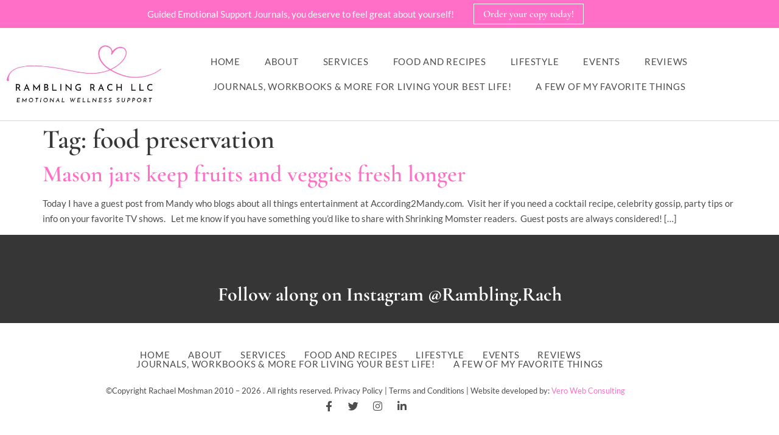

--- FILE ---
content_type: text/html; charset=UTF-8
request_url: https://ramblingrach.com/tag/food-preservation/
body_size: 17364
content:
<!doctype html>
<html lang="en-US">
<head><!--WPC_INSERT_CRITICAL--><!--WPC_INSERT_PRELOAD_MAIN--><!--WPC_INSERT_PRELOAD-->
	<meta charset="UTF-8">
		<meta name="viewport" content="width=device-width, initial-scale=1">
	<link rel="profile" href="https://gmpg.org/xfn/11">
	<!-- Global site tag (gtag.js) - Google Analytics -->
<script async src="https://www.googletagmanager.com/gtag/js?id=UA-42985437-2"></script>
<script>
  window.dataLayer = window.dataLayer || [];
  function gtag(){dataLayer.push(arguments);}
  gtag('js', new Date());

  gtag('config', 'UA-42985437-2');
</script>

	<meta name='robots' content='index, follow, max-image-preview:large, max-snippet:-1, max-video-preview:-1' />

	<!-- This site is optimized with the Yoast SEO plugin v26.6 - https://yoast.com/wordpress/plugins/seo/ -->
	<title>food preservation Archives - Rambling Rach</title>
	<link rel="canonical" href="https://ramblingrach.com/tag/food-preservation/" />
	<meta property="og:locale" content="en_US" />
	<meta property="og:type" content="article" />
	<meta property="og:title" content="food preservation Archives - Rambling Rach" />
	<meta property="og:url" content="https://ramblingrach.com/tag/food-preservation/" />
	<meta property="og:site_name" content="Rambling Rach" />
	<script type="application/ld+json" class="yoast-schema-graph">{"@context":"https://schema.org","@graph":[{"@type":"CollectionPage","@id":"https://ramblingrach.com/tag/food-preservation/","url":"https://ramblingrach.com/tag/food-preservation/","name":"food preservation Archives - Rambling Rach","isPartOf":{"@id":"https://ramblingrach.com/#website"},"breadcrumb":{"@id":"https://ramblingrach.com/tag/food-preservation/#breadcrumb"},"inLanguage":"en-US"},{"@type":"BreadcrumbList","@id":"https://ramblingrach.com/tag/food-preservation/#breadcrumb","itemListElement":[{"@type":"ListItem","position":1,"name":"Home","item":"https://ramblingrach.com/"},{"@type":"ListItem","position":2,"name":"food preservation"}]},{"@type":"WebSite","@id":"https://ramblingrach.com/#website","url":"https://ramblingrach.com/","name":"Rambling Rach","description":"Adventures in healing and self-discovery","potentialAction":[{"@type":"SearchAction","target":{"@type":"EntryPoint","urlTemplate":"https://ramblingrach.com/?s={search_term_string}"},"query-input":{"@type":"PropertyValueSpecification","valueRequired":true,"valueName":"search_term_string"}}],"inLanguage":"en-US"}]}</script>
	<!-- / Yoast SEO plugin. -->


<link rel='dns-prefetch' href='//a.omappapi.com' />
<link rel="alternate" type="application/rss+xml" title="Rambling Rach &raquo; Feed" href="https://ramblingrach.com/feed/" />
<link rel="alternate" type="application/rss+xml" title="Rambling Rach &raquo; Comments Feed" href="https://ramblingrach.com/comments/feed/" />
<link rel="alternate" type="application/rss+xml" title="Rambling Rach &raquo; food preservation Tag Feed" href="https://ramblingrach.com/tag/food-preservation/feed/" />
<script type="text/placeholder" data-script-id="delayed-script-0"></script><style id='wp-img-auto-sizes-contain-inline-css'>
img:is([sizes=auto i],[sizes^="auto," i]){contain-intrinsic-size:3000px 1500px}
/*# sourceURL=wp-img-auto-sizes-contain-inline-css */
</style>
<style id='wp-emoji-styles-inline-css'>

	img.wp-smiley, img.emoji {
		display: inline !important;
		border: none !important;
		box-shadow: none !important;
		height: 1em !important;
		width: 1em !important;
		margin: 0 0.07em !important;
		vertical-align: -0.1em !important;
		background: none !important;
		padding: 0 !important;
	}
/*# sourceURL=wp-emoji-styles-inline-css */
</style>
<link rel='stylesheet' id='wp-block-library-css' href='https://ramblingrach.com/wp-includes/css/dist/block-library/style.min.css?ver=c11ddfafeb22e8d8bdea533e59701584' media='all' />
<style id='classic-theme-styles-inline-css'>
/*! This file is auto-generated */
.wp-block-button__link{color:#fff;background-color:#32373c;border-radius:9999px;box-shadow:none;text-decoration:none;padding:calc(.667em + 2px) calc(1.333em + 2px);font-size:1.125em}.wp-block-file__button{background:#32373c;color:#fff;text-decoration:none}
/*# sourceURL=/wp-includes/css/classic-themes.min.css */
</style>
<link rel='stylesheet' id='wprm-public-css' href='https://ramblingrach.com/wp-content/plugins/wp-recipe-maker/dist/public-modern.css?ver=10.2.4' media='all' />
<style id='global-styles-inline-css'>
:root{--wp--preset--aspect-ratio--square: 1;--wp--preset--aspect-ratio--4-3: 4/3;--wp--preset--aspect-ratio--3-4: 3/4;--wp--preset--aspect-ratio--3-2: 3/2;--wp--preset--aspect-ratio--2-3: 2/3;--wp--preset--aspect-ratio--16-9: 16/9;--wp--preset--aspect-ratio--9-16: 9/16;--wp--preset--color--black: #000000;--wp--preset--color--cyan-bluish-gray: #abb8c3;--wp--preset--color--white: #ffffff;--wp--preset--color--pale-pink: #f78da7;--wp--preset--color--vivid-red: #cf2e2e;--wp--preset--color--luminous-vivid-orange: #ff6900;--wp--preset--color--luminous-vivid-amber: #fcb900;--wp--preset--color--light-green-cyan: #7bdcb5;--wp--preset--color--vivid-green-cyan: #00d084;--wp--preset--color--pale-cyan-blue: #8ed1fc;--wp--preset--color--vivid-cyan-blue: #0693e3;--wp--preset--color--vivid-purple: #9b51e0;--wp--preset--gradient--vivid-cyan-blue-to-vivid-purple: linear-gradient(135deg,rgb(6,147,227) 0%,rgb(155,81,224) 100%);--wp--preset--gradient--light-green-cyan-to-vivid-green-cyan: linear-gradient(135deg,rgb(122,220,180) 0%,rgb(0,208,130) 100%);--wp--preset--gradient--luminous-vivid-amber-to-luminous-vivid-orange: linear-gradient(135deg,rgb(252,185,0) 0%,rgb(255,105,0) 100%);--wp--preset--gradient--luminous-vivid-orange-to-vivid-red: linear-gradient(135deg,rgb(255,105,0) 0%,rgb(207,46,46) 100%);--wp--preset--gradient--very-light-gray-to-cyan-bluish-gray: linear-gradient(135deg,rgb(238,238,238) 0%,rgb(169,184,195) 100%);--wp--preset--gradient--cool-to-warm-spectrum: linear-gradient(135deg,rgb(74,234,220) 0%,rgb(151,120,209) 20%,rgb(207,42,186) 40%,rgb(238,44,130) 60%,rgb(251,105,98) 80%,rgb(254,248,76) 100%);--wp--preset--gradient--blush-light-purple: linear-gradient(135deg,rgb(255,206,236) 0%,rgb(152,150,240) 100%);--wp--preset--gradient--blush-bordeaux: linear-gradient(135deg,rgb(254,205,165) 0%,rgb(254,45,45) 50%,rgb(107,0,62) 100%);--wp--preset--gradient--luminous-dusk: linear-gradient(135deg,rgb(255,203,112) 0%,rgb(199,81,192) 50%,rgb(65,88,208) 100%);--wp--preset--gradient--pale-ocean: linear-gradient(135deg,rgb(255,245,203) 0%,rgb(182,227,212) 50%,rgb(51,167,181) 100%);--wp--preset--gradient--electric-grass: linear-gradient(135deg,rgb(202,248,128) 0%,rgb(113,206,126) 100%);--wp--preset--gradient--midnight: linear-gradient(135deg,rgb(2,3,129) 0%,rgb(40,116,252) 100%);--wp--preset--font-size--small: 13px;--wp--preset--font-size--medium: 20px;--wp--preset--font-size--large: 36px;--wp--preset--font-size--x-large: 42px;--wp--preset--spacing--20: 0.44rem;--wp--preset--spacing--30: 0.67rem;--wp--preset--spacing--40: 1rem;--wp--preset--spacing--50: 1.5rem;--wp--preset--spacing--60: 2.25rem;--wp--preset--spacing--70: 3.38rem;--wp--preset--spacing--80: 5.06rem;--wp--preset--shadow--natural: 6px 6px 9px rgba(0, 0, 0, 0.2);--wp--preset--shadow--deep: 12px 12px 50px rgba(0, 0, 0, 0.4);--wp--preset--shadow--sharp: 6px 6px 0px rgba(0, 0, 0, 0.2);--wp--preset--shadow--outlined: 6px 6px 0px -3px rgb(255, 255, 255), 6px 6px rgb(0, 0, 0);--wp--preset--shadow--crisp: 6px 6px 0px rgb(0, 0, 0);}:where(.is-layout-flex){gap: 0.5em;}:where(.is-layout-grid){gap: 0.5em;}body .is-layout-flex{display: flex;}.is-layout-flex{flex-wrap: wrap;align-items: center;}.is-layout-flex > :is(*, div){margin: 0;}body .is-layout-grid{display: grid;}.is-layout-grid > :is(*, div){margin: 0;}:where(.wp-block-columns.is-layout-flex){gap: 2em;}:where(.wp-block-columns.is-layout-grid){gap: 2em;}:where(.wp-block-post-template.is-layout-flex){gap: 1.25em;}:where(.wp-block-post-template.is-layout-grid){gap: 1.25em;}.has-black-color{color: var(--wp--preset--color--black) !important;}.has-cyan-bluish-gray-color{color: var(--wp--preset--color--cyan-bluish-gray) !important;}.has-white-color{color: var(--wp--preset--color--white) !important;}.has-pale-pink-color{color: var(--wp--preset--color--pale-pink) !important;}.has-vivid-red-color{color: var(--wp--preset--color--vivid-red) !important;}.has-luminous-vivid-orange-color{color: var(--wp--preset--color--luminous-vivid-orange) !important;}.has-luminous-vivid-amber-color{color: var(--wp--preset--color--luminous-vivid-amber) !important;}.has-light-green-cyan-color{color: var(--wp--preset--color--light-green-cyan) !important;}.has-vivid-green-cyan-color{color: var(--wp--preset--color--vivid-green-cyan) !important;}.has-pale-cyan-blue-color{color: var(--wp--preset--color--pale-cyan-blue) !important;}.has-vivid-cyan-blue-color{color: var(--wp--preset--color--vivid-cyan-blue) !important;}.has-vivid-purple-color{color: var(--wp--preset--color--vivid-purple) !important;}.has-black-background-color{background-color: var(--wp--preset--color--black) !important;}.has-cyan-bluish-gray-background-color{background-color: var(--wp--preset--color--cyan-bluish-gray) !important;}.has-white-background-color{background-color: var(--wp--preset--color--white) !important;}.has-pale-pink-background-color{background-color: var(--wp--preset--color--pale-pink) !important;}.has-vivid-red-background-color{background-color: var(--wp--preset--color--vivid-red) !important;}.has-luminous-vivid-orange-background-color{background-color: var(--wp--preset--color--luminous-vivid-orange) !important;}.has-luminous-vivid-amber-background-color{background-color: var(--wp--preset--color--luminous-vivid-amber) !important;}.has-light-green-cyan-background-color{background-color: var(--wp--preset--color--light-green-cyan) !important;}.has-vivid-green-cyan-background-color{background-color: var(--wp--preset--color--vivid-green-cyan) !important;}.has-pale-cyan-blue-background-color{background-color: var(--wp--preset--color--pale-cyan-blue) !important;}.has-vivid-cyan-blue-background-color{background-color: var(--wp--preset--color--vivid-cyan-blue) !important;}.has-vivid-purple-background-color{background-color: var(--wp--preset--color--vivid-purple) !important;}.has-black-border-color{border-color: var(--wp--preset--color--black) !important;}.has-cyan-bluish-gray-border-color{border-color: var(--wp--preset--color--cyan-bluish-gray) !important;}.has-white-border-color{border-color: var(--wp--preset--color--white) !important;}.has-pale-pink-border-color{border-color: var(--wp--preset--color--pale-pink) !important;}.has-vivid-red-border-color{border-color: var(--wp--preset--color--vivid-red) !important;}.has-luminous-vivid-orange-border-color{border-color: var(--wp--preset--color--luminous-vivid-orange) !important;}.has-luminous-vivid-amber-border-color{border-color: var(--wp--preset--color--luminous-vivid-amber) !important;}.has-light-green-cyan-border-color{border-color: var(--wp--preset--color--light-green-cyan) !important;}.has-vivid-green-cyan-border-color{border-color: var(--wp--preset--color--vivid-green-cyan) !important;}.has-pale-cyan-blue-border-color{border-color: var(--wp--preset--color--pale-cyan-blue) !important;}.has-vivid-cyan-blue-border-color{border-color: var(--wp--preset--color--vivid-cyan-blue) !important;}.has-vivid-purple-border-color{border-color: var(--wp--preset--color--vivid-purple) !important;}.has-vivid-cyan-blue-to-vivid-purple-gradient-background{background: var(--wp--preset--gradient--vivid-cyan-blue-to-vivid-purple) !important;}.has-light-green-cyan-to-vivid-green-cyan-gradient-background{background: var(--wp--preset--gradient--light-green-cyan-to-vivid-green-cyan) !important;}.has-luminous-vivid-amber-to-luminous-vivid-orange-gradient-background{background: var(--wp--preset--gradient--luminous-vivid-amber-to-luminous-vivid-orange) !important;}.has-luminous-vivid-orange-to-vivid-red-gradient-background{background: var(--wp--preset--gradient--luminous-vivid-orange-to-vivid-red) !important;}.has-very-light-gray-to-cyan-bluish-gray-gradient-background{background: var(--wp--preset--gradient--very-light-gray-to-cyan-bluish-gray) !important;}.has-cool-to-warm-spectrum-gradient-background{background: var(--wp--preset--gradient--cool-to-warm-spectrum) !important;}.has-blush-light-purple-gradient-background{background: var(--wp--preset--gradient--blush-light-purple) !important;}.has-blush-bordeaux-gradient-background{background: var(--wp--preset--gradient--blush-bordeaux) !important;}.has-luminous-dusk-gradient-background{background: var(--wp--preset--gradient--luminous-dusk) !important;}.has-pale-ocean-gradient-background{background: var(--wp--preset--gradient--pale-ocean) !important;}.has-electric-grass-gradient-background{background: var(--wp--preset--gradient--electric-grass) !important;}.has-midnight-gradient-background{background: var(--wp--preset--gradient--midnight) !important;}.has-small-font-size{font-size: var(--wp--preset--font-size--small) !important;}.has-medium-font-size{font-size: var(--wp--preset--font-size--medium) !important;}.has-large-font-size{font-size: var(--wp--preset--font-size--large) !important;}.has-x-large-font-size{font-size: var(--wp--preset--font-size--x-large) !important;}
:where(.wp-block-post-template.is-layout-flex){gap: 1.25em;}:where(.wp-block-post-template.is-layout-grid){gap: 1.25em;}
:where(.wp-block-term-template.is-layout-flex){gap: 1.25em;}:where(.wp-block-term-template.is-layout-grid){gap: 1.25em;}
:where(.wp-block-columns.is-layout-flex){gap: 2em;}:where(.wp-block-columns.is-layout-grid){gap: 2em;}
:root :where(.wp-block-pullquote){font-size: 1.5em;line-height: 1.6;}
/*# sourceURL=global-styles-inline-css */
</style>
<link rel='stylesheet' id='jpibfi-style-css' href='https://ramblingrach.com/wp-content/plugins/jquery-pin-it-button-for-images/css/client.css?ver=3.0.6' media='all' />
<link rel='stylesheet' id='hello-elementor-css' href='https://ramblingrach.com/wp-content/themes/hello-elementor/style.min.css?ver=2.6.1' media='all' />
<link rel='stylesheet' id='hello-elementor-theme-style-css' href='https://ramblingrach.com/wp-content/themes/hello-elementor/theme.min.css?ver=2.6.1' media='all' />
<link rel='stylesheet' id='elementor-frontend-css' href='https://ramblingrach.com/wp-content/plugins/elementor/assets/css/frontend.min.css?ver=3.34.0' media='all' />
<link rel='stylesheet' id='elementor-post-4353-css' href='https://ramblingrach.com/wp-content/uploads/elementor/css/post-4353.css?ver=1768489851' media='all' />
<link rel='stylesheet' id='widget-image-css' href='https://ramblingrach.com/wp-content/plugins/elementor/assets/css/widget-image.min.css?ver=3.34.0' media='all' />
<link rel='stylesheet' id='widget-nav-menu-css' href='https://ramblingrach.com/wp-content/plugins/elementor-pro/assets/css/widget-nav-menu.min.css?ver=3.34.0' media='all' />
<link rel='stylesheet' id='pafe-4373-css' href='https://ramblingrach.com/wp-content/uploads/premium-addons-elementor/pafe-4373.css?ver=1457037454' media='all' />
<link rel='stylesheet' id='widget-heading-css' href='https://ramblingrach.com/wp-content/plugins/elementor/assets/css/widget-heading.min.css?ver=3.34.0' media='all' />
<link rel='stylesheet' id='pa-glass-css' href='https://ramblingrach.com/wp-content/plugins/premium-addons-for-elementor/assets/frontend/min-css/liquid-glass.min.css?ver=4.11.61' media='all' />
<link rel='stylesheet' id='font-awesome-5-all-css' href='https://ramblingrach.com/wp-content/plugins/elementor/assets/lib/font-awesome/css/all.min.css?ver=4.11.61' media='all' />
<link rel='stylesheet' id='pa-share-btn-css' href='https://ramblingrach.com/wp-content/plugins/premium-addons-for-elementor/assets/frontend/min-css/share-button.min.css?ver=4.11.61' media='all' />
<link rel='stylesheet' id='pa-slick-css' href='https://ramblingrach.com/wp-content/plugins/premium-addons-for-elementor/assets/frontend/min-css/slick.min.css?ver=4.11.61' media='all' />
<link rel='stylesheet' id='pa-prettyphoto-css' href='https://ramblingrach.com/wp-content/plugins/premium-addons-for-elementor/assets/frontend/min-css/prettyphoto.min.css?ver=4.11.61' media='all' />
<link rel='stylesheet' id='e-animation-grow-css' href='https://ramblingrach.com/wp-content/plugins/elementor/assets/lib/animations/styles/e-animation-grow.min.css?ver=3.34.0' media='all' />
<link rel='stylesheet' id='widget-social-icons-css' href='https://ramblingrach.com/wp-content/plugins/elementor/assets/css/widget-social-icons.min.css?ver=3.34.0' media='all' />
<link rel='stylesheet' id='e-apple-webkit-css' href='https://ramblingrach.com/wp-content/plugins/elementor/assets/css/conditionals/apple-webkit.min.css?ver=3.34.0' media='all' />
<link rel='stylesheet' id='elementor-icons-css' href='https://ramblingrach.com/wp-content/plugins/elementor/assets/lib/eicons/css/elementor-icons.min.css?ver=5.45.0' media='all' />
<link rel='stylesheet' id='elementor-post-4363-css' href='https://ramblingrach.com/wp-content/uploads/elementor/css/post-4363.css?ver=1768489851' media='all' />
<link rel='stylesheet' id='elementor-post-4373-css' href='https://ramblingrach.com/wp-content/uploads/elementor/css/post-4373.css?ver=1768489851' media='all' />
<link rel='stylesheet' id='hello-elementor-child-style-css' href='https://ramblingrach.com/wp-content/themes/hello-theme-child-master/style.css?ver=1.0.0' media='all' />
<link rel='stylesheet' id='elementor-gf-local-cormorantgaramond-css' href='https://ramblingrach.com/wp-content/uploads/elementor/google-fonts/css/cormorantgaramond.css?ver=1745356509' media='all' />
<link rel='stylesheet' id='elementor-gf-local-lato-css' href='https://ramblingrach.com/wp-content/uploads/elementor/google-fonts/css/lato.css?ver=1745356526' media='all' />
<link rel='stylesheet' id='elementor-gf-local-cormorant-css' href='https://ramblingrach.com/wp-content/uploads/elementor/google-fonts/css/cormorant.css?ver=1745356550' media='all' />
<link rel='stylesheet' id='elementor-icons-shared-0-css' href='https://ramblingrach.com/wp-content/plugins/elementor/assets/lib/font-awesome/css/fontawesome.min.css?ver=5.15.3' media='all' />
<link rel='stylesheet' id='elementor-icons-fa-solid-css' href='https://ramblingrach.com/wp-content/plugins/elementor/assets/lib/font-awesome/css/solid.min.css?ver=5.15.3' media='all' />
<link rel='stylesheet' id='elementor-icons-fa-brands-css' href='https://ramblingrach.com/wp-content/plugins/elementor/assets/lib/font-awesome/css/brands.min.css?ver=5.15.3' media='all' />
<script type="text/javascript">var n489D_vars={"triggerDomEvent":"true", "delayOn":"false", "triggerElementor":"true", "linkPreload":"false", "excludeLink":["add-to-cart"]};</script><script type="text/placeholder" data-script-id="delayed-script-1"></script><script type="text/placeholder" data-script-id="delayed-script-2"></script>
<script type="text/placeholder" data-script-id="delayed-script-3"></script>
<script type="text/placeholder" data-script-id="delayed-script-4"></script>
<script type="text/placeholder" data-script-id="delayed-script-5"></script>
<link rel="https://api.w.org/" href="https://ramblingrach.com/wp-json/" /><link rel="alternate" title="JSON" type="application/json" href="https://ramblingrach.com/wp-json/wp/v2/tags/190" /><link rel="EditURI" type="application/rsd+xml" title="RSD" href="https://ramblingrach.com/xmlrpc.php?rsd" />

<style type="text/css">
	a.pinit-button.custom span {
		}

	.pinit-hover {
		opacity: 0.8 !important;
		filter: alpha(opacity=80) !important;
	}
	a.pinit-button {
	border-bottom: 0 !important;
	box-shadow: none !important;
	margin-bottom: 0 !important;
}
a.pinit-button::after {
    display: none;
}</style>
		<style type="text/css"> .tippy-box[data-theme~="wprm"] { background-color: #333333; color: #FFFFFF; } .tippy-box[data-theme~="wprm"][data-placement^="top"] > .tippy-arrow::before { border-top-color: #333333; } .tippy-box[data-theme~="wprm"][data-placement^="bottom"] > .tippy-arrow::before { border-bottom-color: #333333; } .tippy-box[data-theme~="wprm"][data-placement^="left"] > .tippy-arrow::before { border-left-color: #333333; } .tippy-box[data-theme~="wprm"][data-placement^="right"] > .tippy-arrow::before { border-right-color: #333333; } .tippy-box[data-theme~="wprm"] a { color: #FFFFFF; } .wprm-comment-rating svg { width: 18px !important; height: 18px !important; } img.wprm-comment-rating { width: 90px !important; height: 18px !important; } body { --comment-rating-star-color: #343434; } body { --wprm-popup-font-size: 16px; } body { --wprm-popup-background: #ffffff; } body { --wprm-popup-title: #000000; } body { --wprm-popup-content: #444444; } body { --wprm-popup-button-background: #444444; } body { --wprm-popup-button-text: #ffffff; } body { --wprm-popup-accent: #747B2D; }</style><style type="text/css">.wprm-glossary-term {color: #5A822B;text-decoration: underline;cursor: help;}</style><meta name="generator" content="Elementor 3.34.0; features: additional_custom_breakpoints; settings: css_print_method-external, google_font-enabled, font_display-swap">
			<style>
				.e-con.e-parent:nth-of-type(n+4):not(.e-lazyloaded):not(.e-no-lazyload),
				.e-con.e-parent:nth-of-type(n+4):not(.e-lazyloaded):not(.e-no-lazyload) * {
					background-image: none !important;
				}
				@media screen and (max-height: 1024px) {
					.e-con.e-parent:nth-of-type(n+3):not(.e-lazyloaded):not(.e-no-lazyload),
					.e-con.e-parent:nth-of-type(n+3):not(.e-lazyloaded):not(.e-no-lazyload) * {
						background-image: none !important;
					}
				}
				@media screen and (max-height: 640px) {
					.e-con.e-parent:nth-of-type(n+2):not(.e-lazyloaded):not(.e-no-lazyload),
					.e-con.e-parent:nth-of-type(n+2):not(.e-lazyloaded):not(.e-no-lazyload) * {
						background-image: none !important;
					}
				}
			</style>
			<link rel="icon" href="https://ramblingrach.com/wp-content/uploads/2018/12/cropped-favicon-150x150.png" sizes="32x32" />
<link rel="icon" href="https://ramblingrach.com/wp-content/uploads/2018/12/cropped-favicon-300x300.png" sizes="192x192" />
<link rel="apple-touch-icon" href="https://ramblingrach.com/wp-content/uploads/2018/12/cropped-favicon-300x300.png" />
<meta name="msapplication-TileImage" content="https://ramblingrach.com/wp-content/uploads/2018/12/cropped-favicon-300x300.png" />
<style>.wpc-delay-elementor{display:none!important;}</style><style>.wpc-delay-elementor{display:none!important;}</style></head>
<body data-rsssl=1 class="archive tag tag-food-preservation tag-190 wp-custom-logo wp-theme-hello-elementor wp-child-theme-hello-theme-child-master elementor-default elementor-kit-4353">


<a class="skip-link screen-reader-text" href="#content">
	Skip to content</a>

		<header data-elementor-type="header" data-elementor-id="4363" class="elementor elementor-4363 elementor-location-header" data-elementor-post-type="elementor_library">
					<section class="elementor-section elementor-top-section elementor-element elementor-element-65f24e2 elementor-section-boxed elementor-section-height-default elementor-section-height-default" data-id="65f24e2" data-element_type="section" data-settings="{&quot;background_background&quot;:&quot;classic&quot;}">
						<div class="elementor-container elementor-column-gap-default">
					<div class="elementor-column elementor-col-100 elementor-top-column elementor-element elementor-element-5d607fbc" data-id="5d607fbc" data-element_type="column">
			<div class="elementor-widget-wrap elementor-element-populated">
						<div class="elementor-element elementor-element-4d0b3f86 elementor-widget__width-auto elementor-widget elementor-widget-text-editor" data-id="4d0b3f86" data-element_type="widget" data-widget_type="text-editor.default">
				<div class="elementor-widget-container">
									<p>Guided Emotional Support Journals, you deserve to feel great about yourself!</p>								</div>
				</div>
				<div class="elementor-element elementor-element-5393ad8d elementor-widget__width-auto elementor-widget elementor-widget-button" data-id="5393ad8d" data-element_type="widget" data-widget_type="button.default">
				<div class="elementor-widget-container">
									<div class="elementor-button-wrapper">
					<a class="elementor-button elementor-button-link elementor-size-sm" href="https://ramblingrach.com/shop-journals/">
						<span class="elementor-button-content-wrapper">
									<span class="elementor-button-text">Order your copy today!</span>
					</span>
					</a>
				</div>
								</div>
				</div>
					</div>
		</div>
					</div>
		</section>
				<section class="elementor-section elementor-top-section elementor-element elementor-element-159a8672 elementor-section-boxed elementor-section-height-default elementor-section-height-default" data-id="159a8672" data-element_type="section">
						<div class="elementor-container elementor-column-gap-default">
					<div class="elementor-column elementor-col-50 elementor-top-column elementor-element elementor-element-54fcfe62" data-id="54fcfe62" data-element_type="column">
			<div class="elementor-widget-wrap elementor-element-populated">
						<div class="elementor-element elementor-element-3dd7081 elementor-widget elementor-widget-theme-site-logo elementor-widget-image" data-id="3dd7081" data-element_type="widget" data-widget_type="theme-site-logo.default">
				<div class="elementor-widget-container">
											<a href="https://ramblingrach.com">
			<img src="https://ramblingrach.com/wp-content/uploads/2023/02/RRlogo-23.jpg" data-adaptive="false" data-src="https://ramblingrach.com/wp-content/uploads/2023/02/RRlogo-23.jpg" data-count-lazy="1" fetchpriority="high" decoding="async" srcset="https://ramblingrach.com/wp-content/uploads/2023/02/RRlogo-23.jpg 500w, https://ramblingrach.com/wp-content/uploads/2023/02/RRlogo-23-300x115.jpg 300w" fetchpriority="high" width="500" height="192" class=" attachment-full size-full wp-image-4434" alt="Rambling Rach logo 2023." sizes="(max-width: 500px) 100vw, 500px"  />				</a>
											</div>
				</div>
					</div>
		</div>
				<div class="elementor-column elementor-col-50 elementor-top-column elementor-element elementor-element-1ead027d" data-id="1ead027d" data-element_type="column">
			<div class="elementor-widget-wrap elementor-element-populated">
						<div class="elementor-element elementor-element-2714b82 elementor-nav-menu__align-center elementor-nav-menu--stretch elementor-nav-menu__text-align-center elementor-nav-menu--dropdown-tablet elementor-nav-menu--toggle elementor-nav-menu--burger elementor-widget elementor-widget-nav-menu" data-id="2714b82" data-element_type="widget" data-settings="{&quot;full_width&quot;:&quot;stretch&quot;,&quot;layout&quot;:&quot;horizontal&quot;,&quot;submenu_icon&quot;:{&quot;value&quot;:&quot;&lt;i class=\&quot;fas fa-caret-down\&quot; aria-hidden=\&quot;true\&quot;&gt;&lt;\/i&gt;&quot;,&quot;library&quot;:&quot;fa-solid&quot;},&quot;toggle&quot;:&quot;burger&quot;}" data-widget_type="nav-menu.default">
				<div class="elementor-widget-container">
								<nav aria-label="Menu" class="elementor-nav-menu--main elementor-nav-menu__container elementor-nav-menu--layout-horizontal e--pointer-text e--animation-grow">
				<ul id="menu-1-2714b82" class="elementor-nav-menu"><li class="menu-item menu-item-type-custom menu-item-object-custom menu-item-home menu-item-47"><a href="https://ramblingrach.com" class="elementor-item">Home</a></li>
<li class="menu-item menu-item-type-post_type menu-item-object-page menu-item-2238"><a href="https://ramblingrach.com/aboutme/" class="elementor-item">About</a></li>
<li class="menu-item menu-item-type-post_type menu-item-object-page menu-item-4724"><a href="https://ramblingrach.com/services/" class="elementor-item">Services</a></li>
<li class="menu-item menu-item-type-taxonomy menu-item-object-category menu-item-3010"><a href="https://ramblingrach.com/category/recipes/" class="elementor-item">Food and Recipes</a></li>
<li class="menu-item menu-item-type-taxonomy menu-item-object-category menu-item-3009"><a href="https://ramblingrach.com/category/lifestyle/" class="elementor-item">Lifestyle</a></li>
<li class="menu-item menu-item-type-post_type menu-item-object-page menu-item-4725"><a href="https://ramblingrach.com/events-page/" class="elementor-item">Events</a></li>
<li class="menu-item menu-item-type-taxonomy menu-item-object-category menu-item-3011"><a href="https://ramblingrach.com/category/reviews/" class="elementor-item">Reviews</a></li>
<li class="menu-item menu-item-type-post_type menu-item-object-page menu-item-3748"><a href="https://ramblingrach.com/journals/" class="elementor-item">Journals, workbooks &#038; more for living your best life!</a></li>
<li class="menu-item menu-item-type-post_type menu-item-object-page menu-item-3749"><a href="https://ramblingrach.com/favorite-things/" class="elementor-item">A Few of My Favorite Things</a></li>
</ul>			</nav>
					<div class="elementor-menu-toggle" role="button" tabindex="0" aria-label="Menu Toggle" aria-expanded="false">
			<i aria-hidden="true" role="presentation" class="elementor-menu-toggle__icon--open eicon-menu-bar"></i><i aria-hidden="true" role="presentation" class="elementor-menu-toggle__icon--close eicon-close"></i>		</div>
					<nav class="elementor-nav-menu--dropdown elementor-nav-menu__container" aria-hidden="true">
				<ul id="menu-2-2714b82" class="elementor-nav-menu"><li class="menu-item menu-item-type-custom menu-item-object-custom menu-item-home menu-item-47"><a href="https://ramblingrach.com" class="elementor-item" tabindex="-1">Home</a></li>
<li class="menu-item menu-item-type-post_type menu-item-object-page menu-item-2238"><a href="https://ramblingrach.com/aboutme/" class="elementor-item" tabindex="-1">About</a></li>
<li class="menu-item menu-item-type-post_type menu-item-object-page menu-item-4724"><a href="https://ramblingrach.com/services/" class="elementor-item" tabindex="-1">Services</a></li>
<li class="menu-item menu-item-type-taxonomy menu-item-object-category menu-item-3010"><a href="https://ramblingrach.com/category/recipes/" class="elementor-item" tabindex="-1">Food and Recipes</a></li>
<li class="menu-item menu-item-type-taxonomy menu-item-object-category menu-item-3009"><a href="https://ramblingrach.com/category/lifestyle/" class="elementor-item" tabindex="-1">Lifestyle</a></li>
<li class="menu-item menu-item-type-post_type menu-item-object-page menu-item-4725"><a href="https://ramblingrach.com/events-page/" class="elementor-item" tabindex="-1">Events</a></li>
<li class="menu-item menu-item-type-taxonomy menu-item-object-category menu-item-3011"><a href="https://ramblingrach.com/category/reviews/" class="elementor-item" tabindex="-1">Reviews</a></li>
<li class="menu-item menu-item-type-post_type menu-item-object-page menu-item-3748"><a href="https://ramblingrach.com/journals/" class="elementor-item" tabindex="-1">Journals, workbooks &#038; more for living your best life!</a></li>
<li class="menu-item menu-item-type-post_type menu-item-object-page menu-item-3749"><a href="https://ramblingrach.com/favorite-things/" class="elementor-item" tabindex="-1">A Few of My Favorite Things</a></li>
</ul>			</nav>
						</div>
				</div>
					</div>
		</div>
					</div>
		</section>
				</header>
		<main id="content" class="site-main" role="main">

			<header class="page-header">
			<h1 class="entry-title">Tag: <span>food preservation</span></h1>		</header>
		<div class="page-content">
					<article class="post">
				<h2 class="entry-title"><a href="https://ramblingrach.com/mason-jars-keep-fruits-and-veggies-fresh-longer/">Mason jars keep fruits and veggies fresh longer</a></h2><a href="https://ramblingrach.com/mason-jars-keep-fruits-and-veggies-fresh-longer/"><input class="jpibfi" type="hidden"></a><input class="jpibfi" type="hidden"><p>Today I have a guest post from Mandy who blogs about all things entertainment at According2Mandy.com.  Visit her if you need a cocktail recipe, celebrity gossip, party tips or info on your favorite TV shows.   Let me know if you have something you&#8217;d like to share with Shrinking Momster readers.  Guest posts are always considered! [&hellip;]</p>
			</article>
			</div>

	
	</main>
		<footer data-elementor-type="footer" data-elementor-id="4373" class="elementor elementor-4373 elementor-location-footer wpc-delay-elementor" data-elementor-post-type="elementor_library">
					<section class="elementor-section elementor-top-section elementor-element elementor-element-6f38ec6 elementor-section-full_width elementor-section-height-default elementor-section-height-default" data-id="6f38ec6" data-element_type="section" data-settings="{&quot;background_background&quot;:&quot;classic&quot;}">
						<div class="elementor-container elementor-column-gap-default">
					<div class="elementor-column elementor-col-100 elementor-top-column elementor-element elementor-element-cd38e8e" data-id="cd38e8e" data-element_type="column">
			<div class="elementor-widget-wrap elementor-element-populated">
						<div class="elementor-element elementor-element-64626b40 elementor-widget elementor-widget-heading" data-id="64626b40" data-element_type="widget" data-widget_type="heading.default">
				<div class="elementor-widget-container">
					<h3 class="elementor-heading-title elementor-size-default"><a href="https://www.instagram.com/rambling.rach/">Follow along on Instagram @Rambling.Rach</a></h3>				</div>
				</div>
					</div>
		</div>
					</div>
		</section>
				<section class="elementor-section elementor-top-section elementor-element elementor-element-f959fc0 elementor-section-boxed elementor-section-height-default elementor-section-height-default" data-id="f959fc0" data-element_type="section">
						<div class="elementor-container elementor-column-gap-default">
					<div class="elementor-column elementor-col-100 elementor-top-column elementor-element elementor-element-35b17b88" data-id="35b17b88" data-element_type="column">
			<div class="elementor-widget-wrap elementor-element-populated">
						<div class="elementor-element elementor-element-240e05c3 elementor-nav-menu__align-center elementor-nav-menu--dropdown-none elementor-hidden-mobile elementor-widget elementor-widget-nav-menu" data-id="240e05c3" data-element_type="widget" data-settings="{&quot;submenu_icon&quot;:{&quot;value&quot;:&quot;&lt;i class=\&quot;\&quot; aria-hidden=\&quot;true\&quot;&gt;&lt;\/i&gt;&quot;,&quot;library&quot;:&quot;&quot;},&quot;layout&quot;:&quot;horizontal&quot;}" data-widget_type="nav-menu.default">
				<div class="elementor-widget-container">
								<nav aria-label="Menu" class="elementor-nav-menu--main elementor-nav-menu__container elementor-nav-menu--layout-horizontal e--pointer-none">
				<ul id="menu-1-240e05c3" class="elementor-nav-menu"><li class="menu-item menu-item-type-custom menu-item-object-custom menu-item-home menu-item-47"><a href="https://ramblingrach.com" class="elementor-item">Home</a></li>
<li class="menu-item menu-item-type-post_type menu-item-object-page menu-item-2238"><a href="https://ramblingrach.com/aboutme/" class="elementor-item">About</a></li>
<li class="menu-item menu-item-type-post_type menu-item-object-page menu-item-4724"><a href="https://ramblingrach.com/services/" class="elementor-item">Services</a></li>
<li class="menu-item menu-item-type-taxonomy menu-item-object-category menu-item-3010"><a href="https://ramblingrach.com/category/recipes/" class="elementor-item">Food and Recipes</a></li>
<li class="menu-item menu-item-type-taxonomy menu-item-object-category menu-item-3009"><a href="https://ramblingrach.com/category/lifestyle/" class="elementor-item">Lifestyle</a></li>
<li class="menu-item menu-item-type-post_type menu-item-object-page menu-item-4725"><a href="https://ramblingrach.com/events-page/" class="elementor-item">Events</a></li>
<li class="menu-item menu-item-type-taxonomy menu-item-object-category menu-item-3011"><a href="https://ramblingrach.com/category/reviews/" class="elementor-item">Reviews</a></li>
<li class="menu-item menu-item-type-post_type menu-item-object-page menu-item-3748"><a href="https://ramblingrach.com/journals/" class="elementor-item">Journals, workbooks &#038; more for living your best life!</a></li>
<li class="menu-item menu-item-type-post_type menu-item-object-page menu-item-3749"><a href="https://ramblingrach.com/favorite-things/" class="elementor-item">A Few of My Favorite Things</a></li>
</ul>			</nav>
						<nav class="elementor-nav-menu--dropdown elementor-nav-menu__container" aria-hidden="true">
				<ul id="menu-2-240e05c3" class="elementor-nav-menu"><li class="menu-item menu-item-type-custom menu-item-object-custom menu-item-home menu-item-47"><a href="https://ramblingrach.com" class="elementor-item" tabindex="-1">Home</a></li>
<li class="menu-item menu-item-type-post_type menu-item-object-page menu-item-2238"><a href="https://ramblingrach.com/aboutme/" class="elementor-item" tabindex="-1">About</a></li>
<li class="menu-item menu-item-type-post_type menu-item-object-page menu-item-4724"><a href="https://ramblingrach.com/services/" class="elementor-item" tabindex="-1">Services</a></li>
<li class="menu-item menu-item-type-taxonomy menu-item-object-category menu-item-3010"><a href="https://ramblingrach.com/category/recipes/" class="elementor-item" tabindex="-1">Food and Recipes</a></li>
<li class="menu-item menu-item-type-taxonomy menu-item-object-category menu-item-3009"><a href="https://ramblingrach.com/category/lifestyle/" class="elementor-item" tabindex="-1">Lifestyle</a></li>
<li class="menu-item menu-item-type-post_type menu-item-object-page menu-item-4725"><a href="https://ramblingrach.com/events-page/" class="elementor-item" tabindex="-1">Events</a></li>
<li class="menu-item menu-item-type-taxonomy menu-item-object-category menu-item-3011"><a href="https://ramblingrach.com/category/reviews/" class="elementor-item" tabindex="-1">Reviews</a></li>
<li class="menu-item menu-item-type-post_type menu-item-object-page menu-item-3748"><a href="https://ramblingrach.com/journals/" class="elementor-item" tabindex="-1">Journals, workbooks &#038; more for living your best life!</a></li>
<li class="menu-item menu-item-type-post_type menu-item-object-page menu-item-3749"><a href="https://ramblingrach.com/favorite-things/" class="elementor-item" tabindex="-1">A Few of My Favorite Things</a></li>
</ul>			</nav>
						</div>
				</div>
				<div class="elementor-element elementor-element-7f1bf309 elementor-widget elementor-widget-text-editor" data-id="7f1bf309" data-element_type="widget" data-widget_type="text-editor.default">
				<div class="elementor-widget-container">
									©Copyright Rachael Moshman 2010 &#8211; 2026 . All rights reserved. Privacy Policy | Terms and Conditions | Website developed by: <a href="https://verowebconsulting.com" target="_blank">Vero Web Consulting</a>								</div>
				</div>
				<div class="elementor-element elementor-element-3601644a elementor-shape-rounded elementor-grid-0 e-grid-align-center elementor-widget elementor-widget-social-icons" data-id="3601644a" data-element_type="widget" data-widget_type="social-icons.default">
				<div class="elementor-widget-container">
							<div class="elementor-social-icons-wrapper elementor-grid" role="list">
							<span class="elementor-grid-item" role="listitem">
					<a class="elementor-icon elementor-social-icon elementor-social-icon-facebook-f elementor-animation-grow elementor-repeater-item-c599b8c" target="_blank">
						<span class="elementor-screen-only">Facebook-f</span>
						<i aria-hidden="true" class="fab fa-facebook-f"></i>					</a>
				</span>
							<span class="elementor-grid-item" role="listitem">
					<a class="elementor-icon elementor-social-icon elementor-social-icon-twitter elementor-animation-grow elementor-repeater-item-68573c0" target="_blank">
						<span class="elementor-screen-only">Twitter</span>
						<i aria-hidden="true" class="fab fa-twitter"></i>					</a>
				</span>
							<span class="elementor-grid-item" role="listitem">
					<a class="elementor-icon elementor-social-icon elementor-social-icon-instagram elementor-animation-grow elementor-repeater-item-46d72fd" target="_blank">
						<span class="elementor-screen-only">Instagram</span>
						<i aria-hidden="true" class="fab fa-instagram"></i>					</a>
				</span>
							<span class="elementor-grid-item" role="listitem">
					<a class="elementor-icon elementor-social-icon elementor-social-icon-linkedin-in elementor-animation-grow elementor-repeater-item-1c9502a" target="_blank">
						<span class="elementor-screen-only">Linkedin-in</span>
						<i aria-hidden="true" class="fab fa-linkedin-in"></i>					</a>
				</span>
					</div>
						</div>
				</div>
					</div>
		</div>
					</div>
		</section>
				</footer>
		
<script type="text/placeholder" data-script-id="delayed-script-6"></script>
			<script type="text/placeholder" data-script-id="delayed-script-7"></script>
			<!-- This site is converting visitors into subscribers and customers with OptinMonster - http://optinmonster.com --><div id="om-eofrks2y9yhqovwo-holder"></div><script type="text/placeholder" data-script-id="delayed-script-8"></script><!-- / OptinMonster --><!-- This site is converting visitors into subscribers and customers with OptinMonster - http://optinmonster.com --><div id="om-nqh1c5qqmwptsh54-holder"></div><script type="text/placeholder" data-script-id="delayed-script-9"></script><!-- / OptinMonster --><!-- This site is converting visitors into subscribers and customers with OptinMonster - http://optinmonster.com --><div id="om-ktrdblhhebon9kyw-holder"></div><script type="text/placeholder" data-script-id="delayed-script-10"></script><!-- / OptinMonster --><!-- This site is converting visitors into subscribers and customers with OptinMonster - http://optinmonster.com --><div id="om-hek00gbpkvedg1o0-holder"></div><script type="text/placeholder" data-script-id="delayed-script-11"></script><!-- / OptinMonster -->		<script type="text/placeholder" data-script-id="delayed-script-12"></script>
		<script type="text/placeholder" data-script-id="delayed-script-13"></script>
<script type="text/placeholder" data-script-id="delayed-script-14"></script>
<script type="text/placeholder" data-script-id="delayed-script-15"></script>
<script type="text/placeholder" data-script-id="delayed-script-16"></script>
<script type="text/placeholder" data-script-id="delayed-script-17"></script>
<script type="text/placeholder" data-script-id="delayed-script-18"></script>
<script type="text/placeholder" data-script-id="delayed-script-19"></script>
<script type="text/placeholder" data-script-id="delayed-script-20"></script>
<script type="text/placeholder" data-script-id="delayed-script-21"></script>
<script type="text/placeholder" data-script-id="delayed-script-22"></script>
<script type="text/placeholder" data-script-id="delayed-script-23"></script>
<script type="text/placeholder" data-script-id="delayed-script-24"></script>
<script type="text/placeholder" data-script-id="delayed-script-25"></script>
<script type="text/placeholder" data-script-id="delayed-script-26"></script>
<script type="text/placeholder" data-script-id="delayed-script-27"></script><script type="text/placeholder" data-script-id="delayed-script-28"></script>
<script type="text/placeholder" data-script-id="delayed-script-29"></script>
<script type="text/placeholder" data-script-id="delayed-script-30"></script>
<script type="text/placeholder" data-script-id="delayed-script-31"></script>
<script type="text/placeholder" data-script-id="delayed-script-32"></script>
<script type="text/placeholder" data-script-id="delayed-script-33"></script>
<script type="text/placeholder" data-script-id="delayed-script-34"></script>
<script type="text/placeholder" data-script-id="delayed-script-35"></script>
<script type="text/placeholder" data-script-id="delayed-script-36"></script>
<script type="text/placeholder" data-script-id="delayed-script-37"></script>
		<script type="text/placeholder" data-script-id="delayed-script-38"></script>
				<script type="text/placeholder" data-script-id="delayed-script-39"></script>
		<script>var wpcScriptRegistry=[{"id":"delayed-script-0","src":"","content":"[base64]\/[base64]","type":"text\/javascript","encoded":true,"attributes":[]},{"id":"delayed-script-1","src":"aHR0cHM6Ly9vcHRpbWl6ZXJ3cGMuYi1jZG4ubmV0L2VsZW1lbnRvci9vcHRpbWl6ZS5qcz9pY192ZXI9NTQ4Mjgy","content":"","type":"text\/javascript","encoded":true,"attributes":{"defer":true},"defer":true},{"id":"delayed-script-2","src":"","content":"[base64]","type":"text\/javascript","encoded":true,"attributes":{"id":"wpcompress-aio-js-extra"}},{"id":"delayed-script-3","src":"aHR0cHM6Ly9yYW1ibGluZ3JhY2guY29tL3dwLWNvbnRlbnQvcGx1Z2lucy93cC1jb21wcmVzcy1pbWFnZS1vcHRpbWl6ZXIvYXNzZXRzL2pzL2Rpc3Qvb3B0aW1pemVyLmxvY2FsLm1pbi5qcz92ZXI9Ni42MC4xNQ==","content":"","type":"text\/javascript","encoded":true,"attributes":{"id":"wpcompress-aio-js"}},{"id":"delayed-script-4","src":"aHR0cHM6Ly9yYW1ibGluZ3JhY2guY29tL3dwLWluY2x1ZGVzL2pzL2pxdWVyeS9qcXVlcnkubWluLmpzP3Zlcj0zLjcuMQ==","content":"","type":"text\/javascript","encoded":true,"attributes":{"id":"jquery-core-js"}},{"id":"delayed-script-5","src":"aHR0cHM6Ly9yYW1ibGluZ3JhY2guY29tL3dwLWluY2x1ZGVzL2pzL2pxdWVyeS9qcXVlcnktbWlncmF0ZS5taW4uanM\/dmVyPTMuNC4x","content":"","type":"text\/javascript","encoded":true,"attributes":{"id":"jquery-migrate-js"}},{"id":"delayed-script-6","src":"","content":"[base64]","type":"speculationrules","encoded":true,"attributes":[]},{"id":"delayed-script-7","src":"","content":"[base64]","type":"text\/javascript","encoded":true,"attributes":[]},{"id":"delayed-script-8","src":"","content":"[base64]","type":"text\/javascript","encoded":true,"attributes":[]},{"id":"delayed-script-9","src":"","content":"[base64]","type":"text\/javascript","encoded":true,"attributes":[]},{"id":"delayed-script-10","src":"","content":"[base64]","type":"text\/javascript","encoded":true,"attributes":[]},{"id":"delayed-script-11","src":"","content":"[base64]","type":"text\/javascript","encoded":true,"attributes":[]},{"id":"delayed-script-12","src":"","content":"[base64]","type":"text\/javascript","encoded":true,"attributes":[]},{"id":"delayed-script-13","src":"","content":"[base64]","type":"text\/javascript","encoded":true,"attributes":{"id":"jpibfi-script-js-extra"}},{"id":"delayed-script-14","src":"aHR0cHM6Ly9yYW1ibGluZ3JhY2guY29tL3dwLWNvbnRlbnQvcGx1Z2lucy9qcXVlcnktcGluLWl0LWJ1dHRvbi1mb3ItaW1hZ2VzL2pzL2pwaWJmaS5jbGllbnQuanM\/dmVyPTMuMC42","content":"","type":"text\/javascript","encoded":true,"attributes":{"id":"jpibfi-script-js"}},{"id":"delayed-script-15","src":"aHR0cHM6Ly9yYW1ibGluZ3JhY2guY29tL3dwLWNvbnRlbnQvdGhlbWVzL2hlbGxvLWVsZW1lbnRvci9hc3NldHMvanMvaGVsbG8tZnJvbnRlbmQubWluLmpzP3Zlcj0xLjAuMA==","content":"","type":"text\/javascript","encoded":true,"attributes":{"id":"hello-theme-frontend-js"}},{"id":"delayed-script-16","src":"aHR0cHM6Ly9yYW1ibGluZ3JhY2guY29tL3dwLWNvbnRlbnQvcGx1Z2lucy9lbGVtZW50b3IvYXNzZXRzL2pzL3dlYnBhY2sucnVudGltZS5taW4uanM\/dmVyPTMuMzQuMA==","content":"","type":"text\/javascript","encoded":true,"attributes":{"id":"elementor-webpack-runtime-js"}},{"id":"delayed-script-17","src":"aHR0cHM6Ly9yYW1ibGluZ3JhY2guY29tL3dwLWNvbnRlbnQvcGx1Z2lucy9lbGVtZW50b3IvYXNzZXRzL2pzL2Zyb250ZW5kLW1vZHVsZXMubWluLmpzP3Zlcj0zLjM0LjA=","content":"","type":"text\/javascript","encoded":true,"attributes":{"id":"elementor-frontend-modules-js"}},{"id":"delayed-script-18","src":"aHR0cHM6Ly9yYW1ibGluZ3JhY2guY29tL3dwLWluY2x1ZGVzL2pzL2pxdWVyeS91aS9jb3JlLm1pbi5qcz92ZXI9MS4xMy4z","content":"","type":"text\/javascript","encoded":true,"attributes":{"id":"jquery-ui-core-js"}},{"id":"delayed-script-19","src":"","content":"[base64]","type":"text\/javascript","encoded":true,"attributes":{"id":"elementor-frontend-js-extra"}},{"id":"delayed-script-20","src":"","content":"[base64]","type":"text\/javascript","encoded":true,"attributes":{"id":"elementor-frontend-js-before"}},{"id":"delayed-script-21","src":"aHR0cHM6Ly9yYW1ibGluZ3JhY2guY29tL3dwLWNvbnRlbnQvcGx1Z2lucy9lbGVtZW50b3IvYXNzZXRzL2pzL2Zyb250ZW5kLm1pbi5qcz92ZXI9My4zNC4w","content":"","type":"text\/javascript","encoded":true,"attributes":{"id":"elementor-frontend-js"}},{"id":"delayed-script-22","src":"aHR0cHM6Ly9yYW1ibGluZ3JhY2guY29tL3dwLWNvbnRlbnQvcGx1Z2lucy9lbGVtZW50b3ItcHJvL2Fzc2V0cy9saWIvc21hcnRtZW51cy9qcXVlcnkuc21hcnRtZW51cy5taW4uanM\/dmVyPTEuMi4x","content":"","type":"text\/javascript","encoded":true,"attributes":{"id":"smartmenus-js"}},{"id":"delayed-script-23","src":"aHR0cHM6Ly9yYW1ibGluZ3JhY2guY29tL3dwLWNvbnRlbnQvdXBsb2Fkcy9wcmVtaXVtLWFkZG9ucy1lbGVtZW50b3IvcGFmZS00MzczLmpzP3Zlcj0xNDU3MDM3NDU0","content":"","type":"text\/javascript","encoded":true,"attributes":{"id":"pafe-4373-js"}},{"id":"delayed-script-24","src":"aHR0cHM6Ly9yYW1ibGluZ3JhY2guY29tL3dwLWluY2x1ZGVzL2pzL2ltYWdlc2xvYWRlZC5taW4uanM\/dmVyPTUuMC4w","content":"","type":"text\/javascript","encoded":true,"attributes":{"id":"imagesloaded-js"}},{"id":"delayed-script-25","src":"aHR0cHM6Ly9yYW1ibGluZ3JhY2guY29tL3dwLWNvbnRlbnQvcGx1Z2lucy9wcmVtaXVtLWFkZG9ucy1wcm8vYXNzZXRzL2Zyb250ZW5kL21pbi1qcy9pbnN0YWZlZWQubWluLmpzP3Zlcj0yLjkuNTQ=","content":"","type":"text\/javascript","encoded":true,"attributes":{"id":"pa-instafeed-js"}},{"id":"delayed-script-26","src":"aHR0cHM6Ly9yYW1ibGluZ3JhY2guY29tL3dwLWNvbnRlbnQvcGx1Z2lucy9wcmVtaXVtLWFkZG9ucy1mb3ItZWxlbWVudG9yL2Fzc2V0cy9mcm9udGVuZC9taW4tanMvc2xpY2subWluLmpzP3Zlcj00LjExLjYx","content":"","type":"text\/javascript","encoded":true,"attributes":{"id":"pa-slick-js"}},{"id":"delayed-script-27","src":"","content":"[base64]","type":"text\/javascript","encoded":true,"attributes":[]},{"id":"delayed-script-28","src":"aHR0cHM6Ly9yYW1ibGluZ3JhY2guY29tL3dwLWNvbnRlbnQvcGx1Z2lucy9vcHRpbm1vbnN0ZXIvYXNzZXRzL2Rpc3QvanMvaGVscGVyLm1pbi5qcz92ZXI9Mi4xNi4yMg==","content":"","type":"text\/javascript","encoded":true,"attributes":{"id":"optinmonster-wp-helper-js"}},{"id":"delayed-script-29","src":"aHR0cHM6Ly9yYW1ibGluZ3JhY2guY29tL3dwLWNvbnRlbnQvcGx1Z2lucy9lbGVtZW50b3ItcHJvL2Fzc2V0cy9qcy93ZWJwYWNrLXByby5ydW50aW1lLm1pbi5qcz92ZXI9My4zNC4w","content":"","type":"text\/javascript","encoded":true,"attributes":{"id":"elementor-pro-webpack-runtime-js"}},{"id":"delayed-script-30","src":"aHR0cHM6Ly9yYW1ibGluZ3JhY2guY29tL3dwLWluY2x1ZGVzL2pzL2Rpc3QvaG9va3MubWluLmpzP3Zlcj1kZDU2MDNmMDdmOTIyMGVkMjdmMQ==","content":"","type":"text\/javascript","encoded":true,"attributes":{"id":"wp-hooks-js"}},{"id":"delayed-script-31","src":"aHR0cHM6Ly9yYW1ibGluZ3JhY2guY29tL3dwLWluY2x1ZGVzL2pzL2Rpc3QvaTE4bi5taW4uanM\/dmVyPWMyNmMzZGM3YmVkMzY2NzkzMzc1","content":"","type":"text\/javascript","encoded":true,"attributes":{"id":"wp-i18n-js"}},{"id":"delayed-script-32","src":"","content":"CndwLmkxOG4uc2V0TG9jYWxlRGF0YSggeyAndGV4dCBkaXJlY3Rpb25cdTAwMDRsdHInOiBbICdsdHInIF0gfSApOwovLyMgc291cmNlVVJMPXdwLWkxOG4tanMtYWZ0ZXIK","type":"text\/javascript","encoded":true,"attributes":{"id":"wp-i18n-js-after"}},{"id":"delayed-script-33","src":"","content":"[base64]","type":"text\/javascript","encoded":true,"attributes":{"id":"elementor-pro-frontend-js-before"}},{"id":"delayed-script-34","src":"aHR0cHM6Ly9yYW1ibGluZ3JhY2guY29tL3dwLWNvbnRlbnQvcGx1Z2lucy9lbGVtZW50b3ItcHJvL2Fzc2V0cy9qcy9mcm9udGVuZC5taW4uanM\/dmVyPTMuMzQuMA==","content":"","type":"text\/javascript","encoded":true,"attributes":{"id":"elementor-pro-frontend-js"}},{"id":"delayed-script-35","src":"aHR0cHM6Ly9yYW1ibGluZ3JhY2guY29tL3dwLWNvbnRlbnQvcGx1Z2lucy9lbGVtZW50b3ItcHJvL2Fzc2V0cy9qcy9lbGVtZW50cy1oYW5kbGVycy5taW4uanM\/dmVyPTMuMzQuMA==","content":"","type":"text\/javascript","encoded":true,"attributes":{"id":"pro-elements-handlers-js"}},{"id":"delayed-script-36","src":"","content":"[base64]\/dmVyPWMxMWRkZmFmZWIyMmU4ZDhiZGVhNTMzZTU5NzAxNTg0In19Cg==","type":"application\/json","encoded":true,"attributes":{"id":"wp-emoji-settings"}},{"id":"delayed-script-37","src":"","content":"[base64]\/[base64]","type":"module","encoded":true,"attributes":[]},{"id":"delayed-script-38","src":"","content":"[base64]","type":"text\/javascript","encoded":true,"attributes":[]},{"id":"delayed-script-39","src":"","content":"[base64]","type":"text\/javascript","encoded":true,"attributes":[]}];</script><script src="https://optimize-v2.b-cdn.net/loader.min.js?icv=548282" async></script>
</body>
</html>


--- FILE ---
content_type: text/javascript
request_url: https://ramblingrach.com/wp-content/uploads/premium-addons-elementor/pafe-4373.js?ver=1457037454
body_size: 715
content:
jQuery(window).on("elementor/frontend/init",function(){elementorFrontend.hooks.addAction("frontend/element_ready/premium-addon-instagram-feed.default",function(n,a){0;var s=n.find(".premium-instafeed-container"),e=s.find(".premium-loading-feed"),l=s.data("settings"),d=s.data("carousel");if(l){var t=new Instafeed({api:l.api,target:l.id,feed:l.feed,get:"user",tagName:l.tags,sortBy:l.sort,limit:l.limit,videos:l.videos,words:l.words,overlay:l.overlay,filter:l.filter,templateData:{likes:l.likes,comments:l.comments,description:l.description,link:l.link,share:l.share},afterLoad:function(){e.removeClass("premium-show-loading"),setTimeout(function(){a(s).find(".premium-insta-feed-wrap a[data-rel^='prettyPhoto']").prettyPhoto({theme:l.theme,hook:"data-rel",opacity:.7,show_title:!1,deeplinking:!1,overlay_gallery:!1,custom_markup:"",default_width:900,default_height:506,social_tools:""}),s.imagesLoaded(function(){var e,a,t,i,o,r;d?(e=s.data("play"),a=s.data("speed"),t=s.data("rtl"),i=s.data("col"),o=s.data("col-tab"),r=s.data("col-mobile"),s.find(".premium-insta-grid").slick({infinite:!0,slidesToShow:i,slidesToScroll:i,responsive:[{breakpoint:1025,settings:{slidesToShow:o,slidesToScroll:1}},{breakpoint:768,settings:{slidesToShow:r,slidesToScroll:1}}],autoplay:e,autoplaySpeed:a,rows:0,rtl:!!t,nextArrow:'<a type="button" data-role="none" class="carousel-arrow carousel-next" aria-label="Next" role="button" style=""><i class="fas fa-angle-right" aria-hidden="true"></i></a>',prevArrow:'<a type="button" data-role="none" class="carousel-arrow carousel-prev" aria-label="Next" role="button" style=""><i class="fas fa-angle-left" aria-hidden="true"></i></a>',draggable:!0,pauseOnHover:!0})):l.masonry&&s.isotope({itemSelector:".premium-insta-feed",percentPosition:!0,layoutMode:"masonry",animationOptions:{duration:750,easing:"linear",queue:!1}}),n.find(".elementor-invisible").removeClass("elementor-invisible")})},100)}});try{t.run()}catch(e){console.log(e)}l.videos&&s.on("click",".premium-insta-video-wrap",function(){var e=a(this).find("video");e.get(0).play(),e.css("visibility","visible")})}})});